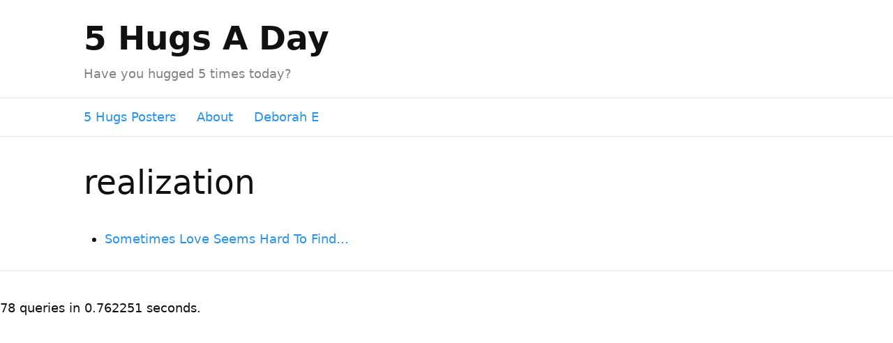

--- FILE ---
content_type: text/html; charset=UTF-8
request_url: https://www.5hugsaday.com/tag/realization/
body_size: 4711
content:
<!DOCTYPE html>
<html dir="ltr" lang="en-US">
<head>
<meta charset="UTF-8" />
<!-- Global Site Tag (gtag.js) - Google Analytics -->
<link href="//www.googletagmanager.com" rel="dns-prefetch" />
<link href="https://www.google-analytics.com" rel="preconnect" crossorigin />
<script src="https://www.googletagmanager.com/gtag/js?id=UA-23538385-6" async></script>
<script>
window.dataLayer = window.dataLayer || [];
function gtag(){dataLayer.push(arguments);}
gtag('js', new Date());
gtag('config', 'UA-23538385-6');
</script>
<meta name="viewport" content="width=device-width, initial-scale=1" />
<link href="https://www.5hugsaday.com/wp-content/thesis/skins/focus/css.css?v=1747616995" rel="stylesheet" />
<title>realization</title>
<meta name="robots" content="noodp, noydir" />
<link href="https://www.5hugsaday.com/tag/realization/" rel="canonical" />
<!-- do not put scripts here.. they do not work properly -->
<meta name=\"p:domain_verify\" content=\"45f2d3eff87dd8626b182a5c9b140f7a\"/>
<link href="http://feeds.5hugsaday.com/5hugs" rel="alternate" type="application/rss+xml" title="5 Hugs A Day feed" />
<link href="https://www.5hugsaday.com/xmlrpc.php" rel="pingback" />
<link href="https://www.5hugsaday.com/wp-content/uploads/2023/11/5hugsaday_favicon.jpg" rel="shortcut icon" />

            <script data-no-defer="1" data-ezscrex="false" data-cfasync="false" data-pagespeed-no-defer data-cookieconsent="ignore">
                var ctPublicFunctions = {"_ajax_nonce":"2562944629","_rest_nonce":"8b01b3d55b","_ajax_url":"\/wp-admin\/admin-ajax.php","_rest_url":"https:\/\/www.5hugsaday.com\/wp-json\/","data__cookies_type":"native","data__ajax_type":"rest","data__bot_detector_enabled":"0","data__frontend_data_log_enabled":1,"cookiePrefix":"","wprocket_detected":false,"host_url":"www.5hugsaday.com","text__ee_click_to_select":"Click to select the whole data","text__ee_original_email":"The complete one is","text__ee_got_it":"Got it","text__ee_blocked":"Blocked","text__ee_cannot_connect":"Cannot connect","text__ee_cannot_decode":"Can not decode email. Unknown reason","text__ee_email_decoder":"CleanTalk email decoder","text__ee_wait_for_decoding":"The magic is on the way!","text__ee_decoding_process":"Please wait a few seconds while we decode the contact data."}
            </script>
        
            <script data-no-defer="1" data-ezscrex="false" data-cfasync="false" data-pagespeed-no-defer data-cookieconsent="ignore">
                var ctPublic = {"_ajax_nonce":"2562944629","settings__forms__check_internal":"0","settings__forms__check_external":"0","settings__forms__force_protection":0,"settings__forms__search_test":"1","settings__data__bot_detector_enabled":"0","settings__sfw__anti_crawler":0,"blog_home":"https:\/\/www.5hugsaday.com\/","pixel__setting":"3","pixel__enabled":false,"pixel__url":"https:\/\/moderate1-v4.cleantalk.org\/pixel\/d81cbcf2ff1d8fc61568dbae23115697.gif","data__email_check_before_post":"1","data__email_check_exist_post":1,"data__cookies_type":"native","data__key_is_ok":true,"data__visible_fields_required":true,"wl_brandname":"Anti-Spam by CleanTalk","wl_brandname_short":"CleanTalk","ct_checkjs_key":1613098040,"emailEncoderPassKey":"3a3110d8544e0f9819eec1509c9ec80c","bot_detector_forms_excluded":"W10=","advancedCacheExists":false,"varnishCacheExists":false,"wc_ajax_add_to_cart":true}
            </script>
        <link rel="alternate" type="application/rss+xml" title="5 Hugs A Day &raquo; realization Tag Feed" href="https://www.5hugsaday.com/tag/realization/feed/" />
<link rel='stylesheet' id='wp-block-library-css' href='https://www.5hugsaday.com/wp-includes/css/dist/block-library/style.min.css?ver=6.8.1' type='text/css' media='all' />
<style id='global-styles-inline-css' type='text/css'>
:root{--wp--preset--aspect-ratio--square: 1;--wp--preset--aspect-ratio--4-3: 4/3;--wp--preset--aspect-ratio--3-4: 3/4;--wp--preset--aspect-ratio--3-2: 3/2;--wp--preset--aspect-ratio--2-3: 2/3;--wp--preset--aspect-ratio--16-9: 16/9;--wp--preset--aspect-ratio--9-16: 9/16;--wp--preset--color--black: #000000;--wp--preset--color--cyan-bluish-gray: #abb8c3;--wp--preset--color--white: #ffffff;--wp--preset--color--pale-pink: #f78da7;--wp--preset--color--vivid-red: #cf2e2e;--wp--preset--color--luminous-vivid-orange: #ff6900;--wp--preset--color--luminous-vivid-amber: #fcb900;--wp--preset--color--light-green-cyan: #7bdcb5;--wp--preset--color--vivid-green-cyan: #00d084;--wp--preset--color--pale-cyan-blue: #8ed1fc;--wp--preset--color--vivid-cyan-blue: #0693e3;--wp--preset--color--vivid-purple: #9b51e0;--wp--preset--gradient--vivid-cyan-blue-to-vivid-purple: linear-gradient(135deg,rgba(6,147,227,1) 0%,rgb(155,81,224) 100%);--wp--preset--gradient--light-green-cyan-to-vivid-green-cyan: linear-gradient(135deg,rgb(122,220,180) 0%,rgb(0,208,130) 100%);--wp--preset--gradient--luminous-vivid-amber-to-luminous-vivid-orange: linear-gradient(135deg,rgba(252,185,0,1) 0%,rgba(255,105,0,1) 100%);--wp--preset--gradient--luminous-vivid-orange-to-vivid-red: linear-gradient(135deg,rgba(255,105,0,1) 0%,rgb(207,46,46) 100%);--wp--preset--gradient--very-light-gray-to-cyan-bluish-gray: linear-gradient(135deg,rgb(238,238,238) 0%,rgb(169,184,195) 100%);--wp--preset--gradient--cool-to-warm-spectrum: linear-gradient(135deg,rgb(74,234,220) 0%,rgb(151,120,209) 20%,rgb(207,42,186) 40%,rgb(238,44,130) 60%,rgb(251,105,98) 80%,rgb(254,248,76) 100%);--wp--preset--gradient--blush-light-purple: linear-gradient(135deg,rgb(255,206,236) 0%,rgb(152,150,240) 100%);--wp--preset--gradient--blush-bordeaux: linear-gradient(135deg,rgb(254,205,165) 0%,rgb(254,45,45) 50%,rgb(107,0,62) 100%);--wp--preset--gradient--luminous-dusk: linear-gradient(135deg,rgb(255,203,112) 0%,rgb(199,81,192) 50%,rgb(65,88,208) 100%);--wp--preset--gradient--pale-ocean: linear-gradient(135deg,rgb(255,245,203) 0%,rgb(182,227,212) 50%,rgb(51,167,181) 100%);--wp--preset--gradient--electric-grass: linear-gradient(135deg,rgb(202,248,128) 0%,rgb(113,206,126) 100%);--wp--preset--gradient--midnight: linear-gradient(135deg,rgb(2,3,129) 0%,rgb(40,116,252) 100%);--wp--preset--font-size--small: 13px;--wp--preset--font-size--medium: 20px;--wp--preset--font-size--large: 36px;--wp--preset--font-size--x-large: 42px;--wp--preset--spacing--20: 0.44rem;--wp--preset--spacing--30: 0.67rem;--wp--preset--spacing--40: 1rem;--wp--preset--spacing--50: 1.5rem;--wp--preset--spacing--60: 2.25rem;--wp--preset--spacing--70: 3.38rem;--wp--preset--spacing--80: 5.06rem;--wp--preset--shadow--natural: 6px 6px 9px rgba(0, 0, 0, 0.2);--wp--preset--shadow--deep: 12px 12px 50px rgba(0, 0, 0, 0.4);--wp--preset--shadow--sharp: 6px 6px 0px rgba(0, 0, 0, 0.2);--wp--preset--shadow--outlined: 6px 6px 0px -3px rgba(255, 255, 255, 1), 6px 6px rgba(0, 0, 0, 1);--wp--preset--shadow--crisp: 6px 6px 0px rgba(0, 0, 0, 1);}:where(.is-layout-flex){gap: 0.5em;}:where(.is-layout-grid){gap: 0.5em;}body .is-layout-flex{display: flex;}.is-layout-flex{flex-wrap: wrap;align-items: center;}.is-layout-flex > :is(*, div){margin: 0;}body .is-layout-grid{display: grid;}.is-layout-grid > :is(*, div){margin: 0;}:where(.wp-block-columns.is-layout-flex){gap: 2em;}:where(.wp-block-columns.is-layout-grid){gap: 2em;}:where(.wp-block-post-template.is-layout-flex){gap: 1.25em;}:where(.wp-block-post-template.is-layout-grid){gap: 1.25em;}.has-black-color{color: var(--wp--preset--color--black) !important;}.has-cyan-bluish-gray-color{color: var(--wp--preset--color--cyan-bluish-gray) !important;}.has-white-color{color: var(--wp--preset--color--white) !important;}.has-pale-pink-color{color: var(--wp--preset--color--pale-pink) !important;}.has-vivid-red-color{color: var(--wp--preset--color--vivid-red) !important;}.has-luminous-vivid-orange-color{color: var(--wp--preset--color--luminous-vivid-orange) !important;}.has-luminous-vivid-amber-color{color: var(--wp--preset--color--luminous-vivid-amber) !important;}.has-light-green-cyan-color{color: var(--wp--preset--color--light-green-cyan) !important;}.has-vivid-green-cyan-color{color: var(--wp--preset--color--vivid-green-cyan) !important;}.has-pale-cyan-blue-color{color: var(--wp--preset--color--pale-cyan-blue) !important;}.has-vivid-cyan-blue-color{color: var(--wp--preset--color--vivid-cyan-blue) !important;}.has-vivid-purple-color{color: var(--wp--preset--color--vivid-purple) !important;}.has-black-background-color{background-color: var(--wp--preset--color--black) !important;}.has-cyan-bluish-gray-background-color{background-color: var(--wp--preset--color--cyan-bluish-gray) !important;}.has-white-background-color{background-color: var(--wp--preset--color--white) !important;}.has-pale-pink-background-color{background-color: var(--wp--preset--color--pale-pink) !important;}.has-vivid-red-background-color{background-color: var(--wp--preset--color--vivid-red) !important;}.has-luminous-vivid-orange-background-color{background-color: var(--wp--preset--color--luminous-vivid-orange) !important;}.has-luminous-vivid-amber-background-color{background-color: var(--wp--preset--color--luminous-vivid-amber) !important;}.has-light-green-cyan-background-color{background-color: var(--wp--preset--color--light-green-cyan) !important;}.has-vivid-green-cyan-background-color{background-color: var(--wp--preset--color--vivid-green-cyan) !important;}.has-pale-cyan-blue-background-color{background-color: var(--wp--preset--color--pale-cyan-blue) !important;}.has-vivid-cyan-blue-background-color{background-color: var(--wp--preset--color--vivid-cyan-blue) !important;}.has-vivid-purple-background-color{background-color: var(--wp--preset--color--vivid-purple) !important;}.has-black-border-color{border-color: var(--wp--preset--color--black) !important;}.has-cyan-bluish-gray-border-color{border-color: var(--wp--preset--color--cyan-bluish-gray) !important;}.has-white-border-color{border-color: var(--wp--preset--color--white) !important;}.has-pale-pink-border-color{border-color: var(--wp--preset--color--pale-pink) !important;}.has-vivid-red-border-color{border-color: var(--wp--preset--color--vivid-red) !important;}.has-luminous-vivid-orange-border-color{border-color: var(--wp--preset--color--luminous-vivid-orange) !important;}.has-luminous-vivid-amber-border-color{border-color: var(--wp--preset--color--luminous-vivid-amber) !important;}.has-light-green-cyan-border-color{border-color: var(--wp--preset--color--light-green-cyan) !important;}.has-vivid-green-cyan-border-color{border-color: var(--wp--preset--color--vivid-green-cyan) !important;}.has-pale-cyan-blue-border-color{border-color: var(--wp--preset--color--pale-cyan-blue) !important;}.has-vivid-cyan-blue-border-color{border-color: var(--wp--preset--color--vivid-cyan-blue) !important;}.has-vivid-purple-border-color{border-color: var(--wp--preset--color--vivid-purple) !important;}.has-vivid-cyan-blue-to-vivid-purple-gradient-background{background: var(--wp--preset--gradient--vivid-cyan-blue-to-vivid-purple) !important;}.has-light-green-cyan-to-vivid-green-cyan-gradient-background{background: var(--wp--preset--gradient--light-green-cyan-to-vivid-green-cyan) !important;}.has-luminous-vivid-amber-to-luminous-vivid-orange-gradient-background{background: var(--wp--preset--gradient--luminous-vivid-amber-to-luminous-vivid-orange) !important;}.has-luminous-vivid-orange-to-vivid-red-gradient-background{background: var(--wp--preset--gradient--luminous-vivid-orange-to-vivid-red) !important;}.has-very-light-gray-to-cyan-bluish-gray-gradient-background{background: var(--wp--preset--gradient--very-light-gray-to-cyan-bluish-gray) !important;}.has-cool-to-warm-spectrum-gradient-background{background: var(--wp--preset--gradient--cool-to-warm-spectrum) !important;}.has-blush-light-purple-gradient-background{background: var(--wp--preset--gradient--blush-light-purple) !important;}.has-blush-bordeaux-gradient-background{background: var(--wp--preset--gradient--blush-bordeaux) !important;}.has-luminous-dusk-gradient-background{background: var(--wp--preset--gradient--luminous-dusk) !important;}.has-pale-ocean-gradient-background{background: var(--wp--preset--gradient--pale-ocean) !important;}.has-electric-grass-gradient-background{background: var(--wp--preset--gradient--electric-grass) !important;}.has-midnight-gradient-background{background: var(--wp--preset--gradient--midnight) !important;}.has-small-font-size{font-size: var(--wp--preset--font-size--small) !important;}.has-medium-font-size{font-size: var(--wp--preset--font-size--medium) !important;}.has-large-font-size{font-size: var(--wp--preset--font-size--large) !important;}.has-x-large-font-size{font-size: var(--wp--preset--font-size--x-large) !important;}
:where(.wp-block-post-template.is-layout-flex){gap: 1.25em;}:where(.wp-block-post-template.is-layout-grid){gap: 1.25em;}
:where(.wp-block-columns.is-layout-flex){gap: 2em;}:where(.wp-block-columns.is-layout-grid){gap: 2em;}
:root :where(.wp-block-pullquote){font-size: 1.5em;line-height: 1.6;}
</style>
<link rel='stylesheet' id='cleantalk-public-css-css' href='https://www.5hugsaday.com/wp-content/extensions/cleantalk-spam-protect/css/cleantalk-public.min.css?ver=6.58.1_1750495085' type='text/css' media='all' />
<link rel='stylesheet' id='cleantalk-email-decoder-css-css' href='https://www.5hugsaday.com/wp-content/extensions/cleantalk-spam-protect/css/cleantalk-email-decoder.min.css?ver=6.58.1_1750495085' type='text/css' media='all' />
<link rel='stylesheet' id='functions-admin-css' href='https://www.5hugsaday.com/wp-content/extensions/colorize-admin/colorize/rebeccapurple_admin.css?ver=1.0' type='text/css' media='all' />
<link rel='stylesheet' id='contact-form-7-css' href='https://www.5hugsaday.com/wp-content/extensions/contact-form-7/includes/css/styles.css?ver=6.0.6' type='text/css' media='all' />
<link rel='stylesheet' id='wp-iec-font-awesome-css' href='https://www.5hugsaday.com/wp-content/extensions/wp-iecards/assets/css/font-awesome.min.css?ver=1.6' type='text/css' media='all' />
<link rel='stylesheet' id='wp-iec-magnific-popup-style-css' href='https://www.5hugsaday.com/wp-content/extensions/wp-iecards/assets/css/magnific-popup.css?ver=1.6' type='text/css' media='all' />
<link rel='stylesheet' id='jquery-ui-css' href='https://www.5hugsaday.com/wp-content/extensions/wp-iecards/assets/css/jquery-ui.min.css?ver=1.6' type='text/css' media='all' />
<link rel='stylesheet' id='wp-iec-public-css' href='https://www.5hugsaday.com/wp-content/extensions/wp-iecards/assets/css/wp-iec-public.css?ver=1.6' type='text/css' media='all' />
<script type="text/javascript" src="https://www.5hugsaday.com/wp-includes/js/jquery/jquery.min.js?ver=3.7.1" id="jquery-core-js"></script>
<script type="text/javascript" src="https://www.5hugsaday.com/wp-includes/js/jquery/jquery-migrate.min.js?ver=3.4.1" id="jquery-migrate-js"></script>
<script type="text/javascript" src="https://www.5hugsaday.com/wp-content/extensions/cleantalk-spam-protect/js/apbct-public-bundle_comm-func.min.js?ver=6.58.1_1750495085" id="apbct-public-bundle_comm-func-js-js"></script>
<link rel="https://api.w.org/" href="https://www.5hugsaday.com/wp-json/" /><link rel="alternate" title="JSON" type="application/json" href="https://www.5hugsaday.com/wp-json/wp/v2/tags/37" />    
    <script type="text/javascript">
        var ajaxurl = 'https://www.5hugsaday.com/wp-admin/admin-ajax.php';
    </script>
<!-- start Deborah's Twitter Tags -->
<meta name="twitter:card" content="summary" />
<meta name="twitter:site" content="@5HugsaDay" />
<meta name="twitter:title" content="Sometimes Love Seems Hard To Find..." />
<meta name="twitter:description" content=""..love seems hard to find & then we realize it was there..coming on the next tide." -Deborah E #quote" />
<!-- end Deborah's Twitter Tags -->
<!-- start Deborah's Facebook Tags -->
<meta property="fb:app_id" content="283562784310" />
<meta property="og:type" content="article" />
<meta property="og:url" content="https://www.5hugsaday.com/sometimes-love-seems-hard-to-find/" />
<meta property="og:title" content="Sometimes Love Seems Hard To Find..." />
<meta property="og:description" content=""..love seems hard to find & then we realize it was there..coming on the next tide." -Deborah E #quote" />
<meta property="og:image" content="http://farm8.staticflickr.com/7082/6979646474_6e837763cd.jpg" />
<!-- end Deborah's Facebook Tags -->

</head>
<body class="template-tag template-realization readability">
<div id="header">
	<div class="container">
		<div id="site_title">5 Hugs A Day</div>
		<div id="site_tagline">Have you hugged 5 times today?</div>
	</div>
</div>
<nav id="nav">
	<div class="container">
		<ul id="menu-quotes" class="menu"><li id="menu-item-236" class="menu-item menu-item-type-custom menu-item-object-custom menu-item-home menu-item-236"><a href="http://www.5hugsaday.com/">5 Hugs Posters</a></li>
<li id="menu-item-237" class="menu-item menu-item-type-post_type menu-item-object-page menu-item-237"><a href="https://www.5hugsaday.com/home/">About</a></li>
<li id="menu-item-35" class="menu-item menu-item-type-custom menu-item-object-custom menu-item-35"><a href="http://www.deborah.info">Deborah E</a></li>
</ul>
	</div>
</nav>
<div id="content">
	<div class="container columns">
		<div class="content grt">
			<h1 class="archive_title headline">realization</h1>
			<div class="text">
				<ul class="post_list">
					<li id="post-86" itemscope itemtype="https://schema.org/BlogPosting">
						<span class="headline" itemprop="headline"><a href="https://www.5hugsaday.com/sometimes-love-seems-hard-to-find/" rel="bookmark">Sometimes Love Seems Hard To Find&#8230;</a></span>
					</li>
				</ul>
			</div>
		</div>
	</div>
</div>
<div id="footer">
	<div class="container">
	</div>
</div>
<img alt="Cleantalk Pixel" title="Cleantalk Pixel" id="apbct_pixel" style="display: none;" src="https://moderate1-v4.cleantalk.org/pixel/d81cbcf2ff1d8fc61568dbae23115697.gif"><script>				
                    document.addEventListener('DOMContentLoaded', function () {
                        setTimeout(function(){
                            if( document.querySelectorAll('[name^=ct_checkjs]').length > 0 ) {
                                if (typeof apbct_public_sendREST === 'function' && typeof apbct_js_keys__set_input_value === 'function') {
                                    apbct_public_sendREST(
                                    'js_keys__get',
                                    { callback: apbct_js_keys__set_input_value })
                                }
                            }
                        },0)					    
                    })				
                </script><script type="speculationrules">
{"prefetch":[{"source":"document","where":{"and":[{"href_matches":"\/*"},{"not":{"href_matches":["\/wp-*.php","\/wp-admin\/*","\/wp-content\/uploads\/*","\/wp-content\/*","\/wp-content\/extensions\/*","\/wp-content\/themes\/thesis\/*","\/*\\?(.+)"]}},{"not":{"selector_matches":"a[rel~=\"nofollow\"]"}},{"not":{"selector_matches":".no-prefetch, .no-prefetch a"}}]},"eagerness":"conservative"}]}
</script>
<script type="text/javascript" src="https://www.5hugsaday.com/wp-includes/js/dist/hooks.min.js?ver=4d63a3d491d11ffd8ac6" id="wp-hooks-js"></script>
<script type="text/javascript" src="https://www.5hugsaday.com/wp-includes/js/dist/i18n.min.js?ver=5e580eb46a90c2b997e6" id="wp-i18n-js"></script>
<script type="text/javascript" id="wp-i18n-js-after">
/* <![CDATA[ */
wp.i18n.setLocaleData( { 'text direction\u0004ltr': [ 'ltr' ] } );
/* ]]> */
</script>
<script type="text/javascript" src="https://www.5hugsaday.com/wp-content/extensions/contact-form-7/includes/swv/js/index.js?ver=6.0.6" id="swv-js"></script>
<script type="text/javascript" id="contact-form-7-js-before">
/* <![CDATA[ */
var wpcf7 = {
    "api": {
        "root": "https:\/\/www.5hugsaday.com\/wp-json\/",
        "namespace": "contact-form-7\/v1"
    }
};
/* ]]> */
</script>
<script type="text/javascript" src="https://www.5hugsaday.com/wp-content/extensions/contact-form-7/includes/js/index.js?ver=6.0.6" id="contact-form-7-js"></script>
<script type=\"text/javascript\" async defer src=\"http://assets.pinterest.com/js/pinit.js\"></script>
<p>78 queries in 0.762251 seconds.</p>
</body>
</html>